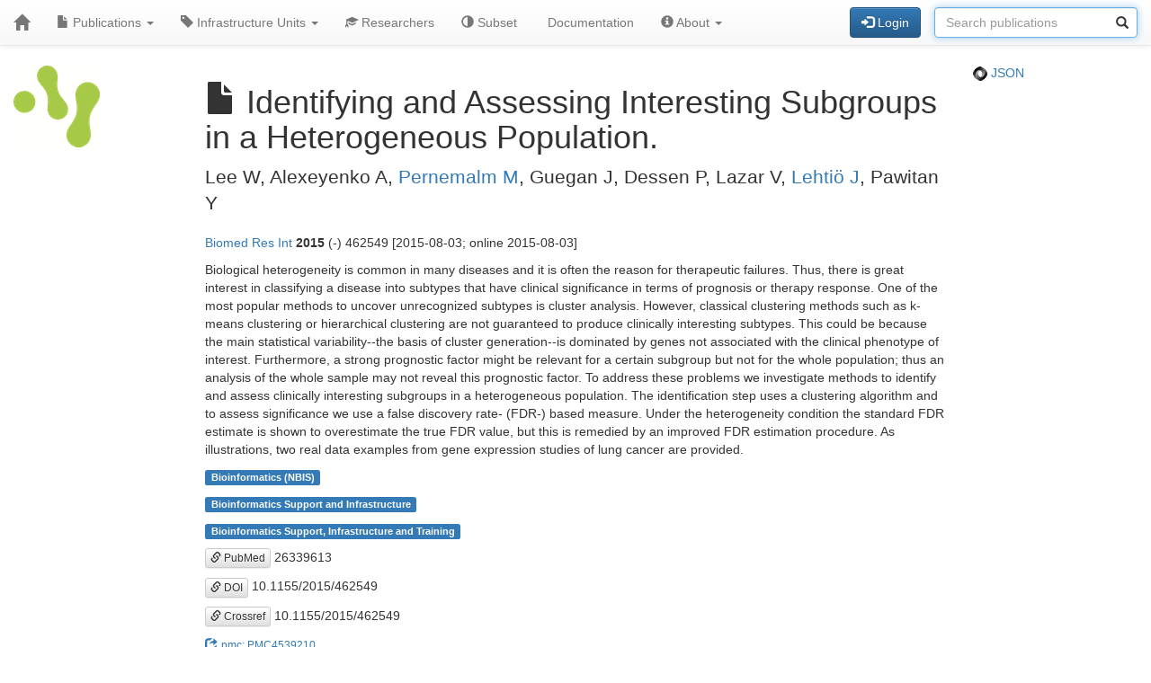

--- FILE ---
content_type: text/html; charset=UTF-8
request_url: https://publications.scilifelab.se/publication/a70aaaa7899f4e879e6ae51fb735c04a
body_size: 10534
content:
<!DOCTYPE html>
<html lang="en">
<head>
<meta charset="UTF-8">
<meta http-equiv="X-UA-Compatible" content="IE=edge">
<meta name="viewport" content="width=device-width, initial-scale=1">
<title>Identifying and Assessing Interesting Subgroups in a Heterogeneous Population.</title>
<link rel="shortcut icon" href="/site/favicon">
<link rel="stylesheet" href="https://code.jquery.com/ui/1.12.1/themes/base/jquery-ui.css">
<link rel="stylesheet" crossorigin="anonymous"
href="https://stackpath.bootstrapcdn.com/bootstrap/3.4.1/css/bootstrap.min.css"
integrity="sha384-HSMxcRTRxnN+Bdg0JdbxYKrThecOKuH5zCYotlSAcp1+c8xmyTe9GYg1l9a69psu">
<link rel="stylesheet" crossorigin="anonymous"
href="https://stackpath.bootstrapcdn.com/bootstrap/3.4.1/css/bootstrap-theme.min.css"
integrity="sha384-6pzBo3FDv/PJ8r2KRkGHifhEocL+1X2rVCTTkUfGk7/0pbek5mMa1upzvWbrUbOZ">
<link rel="stylesheet" crossorigin="anonymous"
href="https://cdn.datatables.net/v/bs/jqc-1.12.4/dt-1.11.3/datatables.min.css">
<link rel="stylesheet" href="/static/publications.css?v=c87f8d7027cfcb2eab639eebd64415e0945af8abb1bc1fa8ef27ee01b2525ba428ce4c043527bdb1213e92c9b653ea4e19408d36260519623ea6b821ff6e248e">
</head>
<body>
<nav class="navbar navbar-default navbar-static-top">
<div class="container-fluid">
<div class="navbar-header">
<button type="button" class="navbar-toggle"
data-toggle="collapse" data-target="#myNavbar">
<span class="icon-bar"></span>
<span class="icon-bar"></span>
<span class="icon-bar"></span>
</button>
<a href="/"
class="navbar-brand"
title="Home">
<span class="glyphicon glyphicon-home"></span>
</a>
</div>
<div class="collapse navbar-collapse" id="myNavbar">
<ul class="nav navbar-nav">
<li class="dropdown">
<a class="dropdown-toggle" data-toggle="dropdown" href="#">
<span class="glyphicon glyphicon-file"></span> Publications
<span class="caret"></span>
</a>
<ul class="dropdown-menu">
 
<li>
<a href="/publications/csv">
<span class="glyphicon glyphicon-download-alt"></span> Download CSV
</a>
</li>
<li>
<a href="/publications/xlsx">
<span class="glyphicon glyphicon-download-alt"></span> Download XLSX
</a>
</li>
<li>
<a href="/publications/txt">
<span class="glyphicon glyphicon-download-alt"></span> Download TXT
</a>
</li>
<li class="divider"></li>
<li class="dropdown-header">
<span class="glyphicon glyphicon-list-alt"></span> Tables
</li>

<li>
<a href="/publications/table/2026">
2026 (11)
</a>
</li>

<li>
<a href="/publications/table/2025">
2025 (903)
</a>
</li>

<li>
<a href="/publications/table/2024">
2024 (923)
</a>
</li>

<li>
<a href="/publications/table/2023">
2023 (882)
</a>
</li>

<li>
<a href="/publications/table/2022">
2022 (836)
</a>
</li>

<li>
<a href="/publications/table/2021">
2021 (894)
</a>
</li>

<li>
<a href="/publications/table/2020">
2020 (640)
</a>
</li>

<li>
<a href="/publications/table/2019">
2019 (727)
</a>
</li>

<li>
<a href="/publications/table/2018">
2018 (651)
</a>
</li>

<li>
<a href="/publications/table/2017">
2017 (681)
</a>
</li>

<li>
<a href="/publications/table/2016">
2016 (664)
</a>
</li>

<li>
<a href="/publications/table/2015">
2015 (429)
</a>
</li>

<li>
<a href="/publications/table/2014">
2014 (376)
</a>
</li>

<li>
<a href="/publications/table/2013">
2013 (319)
</a>
</li>

<li>
<a href="/publications/table/2012">
2012 (246)
</a>
</li>

<li>
<a href="/publications/table/2011">
2011 (163)
</a>
</li>

<li>
<a href="/publications/table/2010">
2010 (139)
</a>
</li>

<li>
<a href="/publications/table/1975">
1975 (1)
</a>
</li>
 
<li>
<a href="/publications/table">
All (9485)
</a>
</li>
</ul>
</li>
<li class="dropdown">
<a class="dropdown-toggle" data-toggle="dropdown" href="#">
<span class="glyphicon glyphicon-tag"></span>
Infrastructure Units
<span class="caret"></span>
</a>
<ul class="dropdown-menu">
<li>
<a href="/labels">
<span class="glyphicon glyphicon-list"></span>
Infrastructure Units list
</a>
</li>
<li>
<a href="/labels/table">
<span class="glyphicon glyphicon-list-alt"></span>
Infrastructure Units table
</a>
</li>
 
</ul>
</li>
<li class="dropdown">

<a href="/researchers">
<span class="glyphicon glyphicon-education"></span> Researchers
</a>
 
</li>
<li class="dropdown">
<a href="/subset">
<span class="glyphicon glyphicon-adjust"></span> Subset
</a>
</li>
 
 
<li class="dropdown">
<a href="/documentation">
<span class="glyphicon glyphicon-info"></span> Documentation
</a>
</li>
<li class="dropdown">
<a class="dropdown-toggle" data-toggle="dropdown" href="#">
<span class="glyphicon glyphicon-info-sign"></span> About
<span class="caret"></span>
</a>
<ul class="dropdown-menu">
<li>
<a href="/contact">
<span class="glyphicon glyphicon-bullhorn"></span> Contact
</a>
</li>
<li>
<a href="/software">
<span class="glyphicon glyphicon-briefcase"></span> Software
</a>
</li>
</ul>
</li>
</ul>
<div>
<ul class="nav navbar-nav navbar-right">

<li>
<div class="navbar-btn">
<a href="/login"
role="button" class="btn btn-primary">
<span class="glyphicon glyphicon-log-in"></span> Login
</a>
</div>
</li>
 

<li>
<form action="/search"
role="form" class="navbar-form form-inline"
method="GET">
<div class="form-group has-feedback">
<input type="search" id="terms" name="terms"
class="form-control"
placeholder="Search publications">
<span class="glyphicon glyphicon-search form-control-feedback"></span>
</div>
</form>
</li>
 
</ul>
</div>
</div>
</div>
</nav>
<div class="container-fluid">

<div class="row">
<div class="col-md-2">
<img src="/site/icon"
class="img-responsive"
style="padding-bottom: 10px;"
title="SciLifeLab Infrastructure Units Publications">
</div>
<div class="col-md-8">

<h1>
<span class="glyphicon glyphicon-file"></span>
Identifying and Assessing Interesting Subgroups in a Heterogeneous Population.
</h1>

</div>
<div class="col-md-2">

<p>
<a href="/publication/a70aaaa7899f4e879e6ae51fb735c04a.json">
<img src="/static/json.png?v=eb5df5f8bda7bdf49db397bc5eadea8dd2698617c0773b83c29f587879ce9d9e453810e2dcc1185d90aae38ee6339a8b7e982a915743db0912dc7015e0c6ce0e">
JSON
</a>
</p>

</div>
</div>
 


 
 
 


 
 
 

<div class="row">
<div class="col-md-2">

 
</div>
<div class="col-md-8">

<p class="lead">
Lee W, Alexeyenko A, <a href="/researcher/f15f303cb2044cfa81719700137e3603">Pernemalm M</a>, Guegan J, Dessen P, Lazar V, <a href="/researcher/8406a97bac744a59b1bc951978994581">Lehtiö J</a>, Pawitan Y
</p>
<p>
<a href="/journal/Biomed%20Res%20Int">Biomed Res Int</a> <strong>2015</strong> (-) 462549
[2015-08-03; online 2015-08-03]

</p>
<p>
Biological heterogeneity is common in many diseases and it is often the reason for therapeutic failures. Thus, there is great interest in classifying a disease into subtypes that have clinical significance in terms of prognosis or therapy response. One of the most popular methods to uncover unrecognized subtypes is cluster analysis. However, classical clustering methods such as k-means clustering or hierarchical clustering are not guaranteed to produce clinically interesting subtypes. This could be because the main statistical variability--the basis of cluster generation--is dominated by genes not associated with the clinical phenotype of interest. Furthermore, a strong prognostic factor might be relevant for a certain subgroup but not for the whole population; thus an analysis of the whole sample may not reveal this prognostic factor. To address these problems we investigate methods to identify and assess clinically interesting subgroups in a heterogeneous population. The identification step uses a clustering algorithm and to assess significance we use a false discovery rate- (FDR-) based measure. Under the heterogeneity condition the standard FDR estimate is shown to overestimate the true FDR value, but this is remedied by an improved FDR estimation procedure. As illustrations, two real data examples from gene expression studies of lung cancer are provided.
</p>
<p>

<p>
<a class="label label-primary"
href="/label/Bioinformatics%20%28NBIS%29">
Bioinformatics (NBIS)

</a>
</p>

<p>
<a class="label label-primary"
href="/label/Bioinformatics%20Support%20and%20Infrastructure">
Bioinformatics Support and Infrastructure

</a>
</p>

<p>
<a class="label label-primary"
href="/label/Bioinformatics%20Support%2C%20Infrastructure%20and%20Training">
Bioinformatics Support, Infrastructure and Training

</a>
</p>

</p>
<p><a class="btn btn-default btn-xs" role="button" target="_" href="https://pubmed.ncbi.nlm.nih.gov/26339613/"><span class="glyphicon glyphicon-link"></span> PubMed</a> 26339613</p>
<p><a class="btn btn-default btn-xs" role="button" target="_" href="https://doi.org/10.1155/2015/462549"><span class="glyphicon glyphicon-link"></span> DOI</a> 10.1155/2015/462549</p>
<p><a class="btn btn-default btn-xs" role="button" target="_" href="https://search.crossref.org/?q=10.1155/2015/462549"><span class="glyphicon glyphicon-link"></span> Crossref</a> 10.1155/2015/462549</p>
<p>

<a target="_" style="margin-right: 1em;" href="https://www.ncbi.nlm.nih.gov/pmc/articles/PMC4539210/"><span class="glyphicon glyphicon-share"></span> <small>pmc: PMC4539210</small></a>
<br>

</p>

 
</div>
<div class="col-md-2">

 
 
</div>
</div>
 

<hr>
<div class="row">
<div class="col-md-8">

<a href="https://www.scilifelab.se/data/" target="_blank">
SciLifeLab Data Centre
</a>

</div>
<div class="col-md-2 col-md-offset-2">
<div class="pull-right">
<a href="https://github.com/pekrau/Publications">Publications</a>
9.5.1
</div>
</div>
</div>
 
</div>
<script src="https://code.jquery.com/jquery-1.12.4.min.js"
integrity="sha256-ZosEbRLbNQzLpnKIkEdrPv7lOy9C27hHQ+Xp8a4MxAQ="
crossorigin="anonymous"></script>
<script src="https://code.jquery.com/ui/1.12.1/jquery-ui.min.js"
integrity="sha256-VazP97ZCwtekAsvgPBSUwPFKdrwD3unUfSGVYrahUqU="
crossorigin="anonymous"></script>
<script src="/static/jquery.localtime-0.9.1.min.js?v=175d6d298d92a6c7a811f56d8e96e09b30491e696a40a4996e7a871e6697b37dc282a4172fa2ffc8e831a788a3101b8f8168177a79ceac040ae97bf773596a31"></script>
<script>
$.datepicker.setDefaults({dateFormat: "yy-mm-dd"});
$(function(){ $(".datepicker").datepicker(); });
</script>
<script src="https://stackpath.bootstrapcdn.com/bootstrap/3.4.1/js/bootstrap.min.js"
integrity="sha384-aJ21OjlMXNL5UyIl/XNwTMqvzeRMZH2w8c5cRVpzpU8Y5bApTppSuUkhZXN0VxHd"
crossorigin="anonymous"></script>
<script src="https://cdn.datatables.net/1.11.3/js/jquery.dataTables.min.js"></script>
<script src="https://cdn.datatables.net/1.11.3/js/dataTables.bootstrap.min.js"></script>

<script type="text/javascript" >
$(function(){ $("#terms").focus(); });
</script>


<script>
$(function () {
$('[data-toggle="tooltip"]').tooltip()
})
</script>

</body>
</html>
